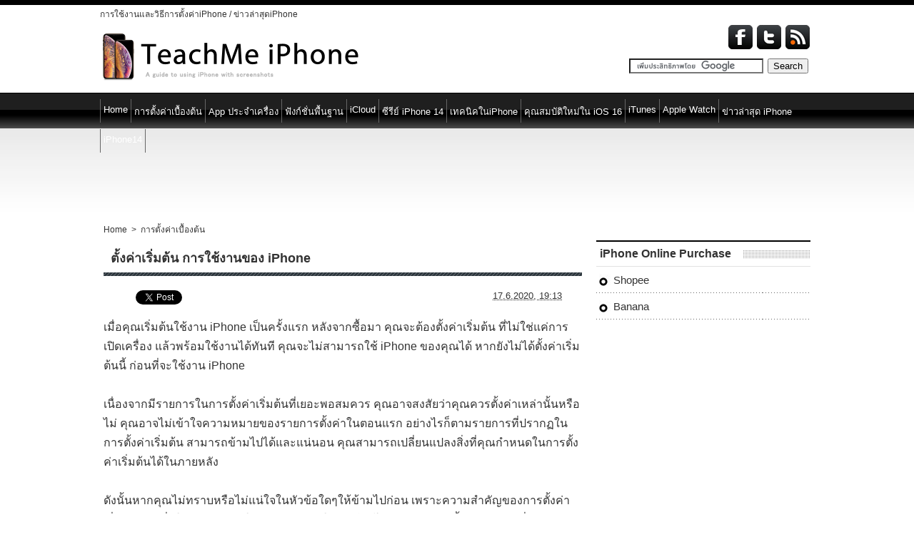

--- FILE ---
content_type: text/html; charset=UTF-8
request_url: https://th.teach-me.biz/iphone/list/activation.html
body_size: 54134
content:
<!DOCTYPE html PUBLIC "-//W3C//DTD XHTML 1.0 Transitional//EN" "http://www.w3.org/TR/xhtml1/DTD/xhtml1-transitional.dtd">
<html xmlns="http://www.w3.org/1999/xhtml" id="sixapart-standard">
<head>
<meta http-equiv="Content-Type" content="text/html; charset=UTF-8"/>
<meta name="description" content="เมื่อคุณเริ่มต้นใช้งาน iPhone เป็นครั้งแรก หลังจากซื้อมา คุณจะต้องตั้งค่าเริ่มต้น ที่ไม่ใช่แค่การเปิดเครื่อง แล้วพร้อมใช้งานได้ทันที คุณจะไม่สามารถใช้ iPhone ของคุณได้ หากยังไม่ได้ตั้งค่าเริ่มต้นนี้ ก่อนที่จะใช้งาน iPhone โดยวขั้นตอนการเริ่มต้นใช้งาน iPhone และการตั้งค่าเริ่มต้นนั้น ไม่แตกต่างกันไม่ว่าคุณจะใช้บริการ จากค่ายมือถือใดก็ตาม ปกติถ้าคุณซื้อ iPhone จากศูนย์บริการ คุณอาจจะได้รับตั้งค่าจากพนักงาน แต่หาก คุณมาแกะกล่องเองที่บ้าน หรือ ซื้อผ่านช่องออนไลน์ แน่นอนว่า คุณต้องทำการตั้งค่าเริ่มต้นด้วยตัวเอง"/>
<meta name="keywords" content="ไอโฟน"/>
<link rel="alternate" type="application/atom+xml" title="Recent Entries" href="https://th.teach-me.biz/iphone/atom.xml"/>
<link rel="stylesheet" href="https://th.teach-me.biz/iphone/Template/css/pressed.css" type="text/css"/>
<link rel="shortcut icon" href="/favicon.ico">
<title>ตั้งค่าเริ่มต้น การใช้งานของ iPhone - TeachMe iPhone</title>
<meta property="og:site_name" content="TeachMe iPhone"/>
<meta property="og:type" content="article"/>
<meta property="fb:admins" content="100009441878111"/>
<meta property="fb:app_id" content="636261543210054"/>
<meta property="og:title" content="ตั้งค่าเริ่มต้น การใช้งานของ iPhone - TeachMe iPhone"/>
<meta property="og:url" content="http://th.teach-me.biz/iphone/list/activation.html"/>
<meta property="og:description" content="เมื่อคุณเริ่มต้นใช้งาน iPhone เป็นครั้งแรก หลังจากซื้อมา คุณจะต้องตั้งค่าเริ่มต้น ที่ไม่ใช่แค่การเปิดเครื่อง แล้วพร้อมใช้งานได้ทันที คุณจะไม่สามารถใช้ iPhone ของคุณได้ หากยังไม่ได้ตั้งค่าเริ่มต้นนี้ ก่อนที่จะใช้งาน iPhone โดยวขั้นตอนการเริ่มต้นใช้งาน iPhone และการตั้งค่าเริ่มต้นนั้น ไม่แตกต่างกันไม่ว่าคุณจะใช้บริการ จากค่ายมือถือใดก็ตาม ปกติถ้าคุณซื้อ iPhone จากศูนย์บริการ คุณอาจจะได้รับตั้งค่าจากพนักงาน แต่หาก คุณมาแกะกล่องเองที่บ้าน หรือ ซื้อผ่านช่องออนไลน์ แน่นอนว่า คุณต้องทำการตั้งค่าเริ่มต้นด้วยตัวเอง"/>
<!-- Global site tag (gtag.js) - Google Analytics -->
<script async src="https://www.googletagmanager.com/gtag/js?id=UA-58850204-1"></script>
<script>
  window.dataLayer = window.dataLayer || [];
  function gtag(){dataLayer.push(arguments);}
  gtag('js', new Date());

  gtag('config', 'UA-58850204-1');
</script>
</head>
<body class="sub">
<div id="container">
<div id="header">
<div class="inner">
<h1> การใช้งานและวิธีการตั้งค่าiPhone / ข่าวล่าสุดiPhone</h1>
<ul class="share">
<li class="facebook"><a href="https://www.facebook.com/TeachMeiPhoneTH" target="_blank">Facebook</a></li>
<li class="follow"><a href="https://twitter.com/TeachMeiPhoneTH" target="_blank">Twitter</a></li>
<li class="feed"><a href="https://th.teach-me.biz/iphone/atom.xml">Feed</a></li>
</ul>
<p class="siteLogo"><a href="https://th.teach-me.biz/"><img src="https://www.teach-me.biz/iphone/Template/image/logo.png" width="365" height="69" alt="TeachMe iPhone"></a></p>
<div class="search">
<form action="https://www.google.co.th" id="cse-search-box">
<input type="hidden" name="cx" value="partner-pub-7165539818906013:1445984022"/>
<input type="hidden" name="ie" value="UTF-8"/>
<div class="clearfix">
<div class="inputField">
<input type="text" name="q" size="22" class="input-search-text"/>
</div>
<div class="btn">
<input type="submit" name="sa" value="Search"/>
</div>
</div>
</form>
<script type="text/javascript" src="https://www.google.co.th/coop/cse/brand?form=cse-search-box&amp;lang=th"></script>
<!-- /.search -->
</div>
</div>
<!-- /#header -->
</div>
<div id="tempMenu">
<div class="inner">
<ul>
<li><a href="https://th.teach-me.biz/"><span>Home</span></a></li>
<li><a href="https://th.teach-me.biz/iphone/list/"><span>การตั้งค่าเบื้องต้น</span></a></li>
<li><a href="https://th.teach-me.biz/iphone/built-in-apps/"><span><nobr>App ประจำเครื่อง</nobr></span></a></li>
<li><a href="https://th.teach-me.biz/iphone/features/"><span>ฟังก์ชั่นพื้นฐาน</span></a></li>
<li><a href="https://th.teach-me.biz/iphone/icloud/"><span>iCloud</span></a></li>
<li><a href="https://th.teach-me.biz/iphone/guide/"><span>ซีรีย์ iPhone 14</span></a></li>
<li><a href="https://th.teach-me.biz/iphone/tips/"><span>เทคนิคในiPhone</span></a></li>
<li><a href="https://th.teach-me.biz/iphone/ios/"><span>คุณสมบัติใหม่ใน iOS 16</span></a></li>
<li><a href="https://th.teach-me.biz/itunes/"><span>iTunes</span></a></li>
<li><a href="https://th.teach-me.biz/iphone/apple-watch/"><span>Apple Watch</span></a></li>
<li><a href="https://th.teach-me.biz/iphone/news/"><span>ข่าวล่าสุด iPhone</span></a></li>
<li class="R"><a href="https://th.teach-me.biz/iphone/"><span>iPhone14</span></a></li>
</ul>
<br class="clearfloat">
</div>
</div>
<div id="contentBody">
<div class="contentBottom">
<div class="adsence">
<script async src="//pagead2.googlesyndication.com/pagead/js/adsbygoogle.js"></script>
<!-- th-iphone 970x90 -->
<ins class="adsbygoogle"
style="display:inline-block;width:970px;height:90px"
data-ad-client="ca-pub-7165539818906013"
data-ad-slot="4859475222"></ins>
<script>
(adsbygoogle = window.adsbygoogle || []).push({});
</script></div>
<div id="incontentsArea">
<div id="path">
<span><a href="https://th.teach-me.biz/">Home</a></span>
<span>&nbsp;&gt;&nbsp;</span>
<span><a href="https://th.teach-me.biz/iphone/list/">การตั้งค่าเบื้องต้น</a></span>
</div>
<div id="mainContent">
<div class="in_main">
<div id="entry-1391" class="entry-asset asset">
<h2 id="title001">ตั้งค่าเริ่มต้น การใช้งานของ iPhone</h2>
<div class="asset-meta">
<span class="byline">
<abbr class="published" title="Wed, 17 Jun 2020 19:13:21 +0700">17.6.2020, 19:13</abbr>
</span>
</div>
<ul class="snsBtn clearfix">
<li><div class="fb-like" data-href="" data-send="false" data-layout="button_count" data-width="100" data-show-faces="true"></div></li><li><a href="https://twitter.com/share" class="twitter-share-button">Tweet</a>
<script>!function(d,s,id){var js,fjs=d.getElementsByTagName(s)[0],p=/^http:/.test(d.location)?'http':'https';if(!d.getElementById(id)){js=d.createElement(s);js.id=id;js.src=p+'://platform.twitter.com/widgets.js';fjs.parentNode.insertBefore(js,fjs);}}(document, 'script', 'twitter-wjs');</script></li>
</ul>
<div class="asset-body">
<p>เมื่อคุณเริ่มต้นใช้งาน iPhone เป็นครั้งแรก หลังจากซื้อมา คุณจะต้องตั้งค่าเริ่มต้น ที่ไม่ใช่แค่การเปิดเครื่อง แล้วพร้อมใช้งานได้ทันที คุณจะไม่สามารถใช้ iPhone ของคุณได้ หากยังไม่ได้ตั้งค่าเริ่มต้นนี้ ก่อนที่จะใช้งาน iPhone<br/><br/>
เนื่องจากมีรายการในการตั้งค่าเริ่มต้นที่เยอะพอสมควร คุณอาจสงสัยว่าคุณควรตั้งค่าเหล่านั้นหรือไม่ คุณอาจไม่เข้าใจความหมายของรายการตั้งค่าในตอนแรก อย่างไรก็ตามรายการที่ปรากฏในการตั้งค่าเริ่มต้น สามารถข้ามไปได้และแน่นอน คุณสามารถเปลี่ยนแปลงสิ่งที่คุณกำหนดในการตั้งค่าเริ่มต้นได้ในภายหลัง<br/><br/>
ดังนั้นหากคุณไม่ทราบหรือไม่แน่ใจในหัวข้อใดๆให้ข้ามไปก่อน เพราะความสำคัญของการตั้งค่าเริ่มต้น คือ เพื่อให้ iPhone อยู่ในสถานะพร้อมใช้งานได้ โดยคุณสามารถตั้งค่ารายการที่ถูกข้ามอีกครั้งเมื่อคุณคุ้นเคยกับการใช้งาน iPhone แล้ว<br/><br/>
ขั้นตอนการเริ่มต้นใช้งาน iPhone และการตั้งค่าเริ่มต้นนั้น ไม่แตกต่างกันไม่ว่าคุณจะใช้บริการ จากค่ายมือถือใดก็ตาม ปกติถ้าคุณซื้อ iPhone จากศูนย์บริการ คุณอาจจะได้รับตั้งค่าจากพนักงาน แต่หาก คุณมาแกะกล่องเองที่บ้าน หรือ ซื้อผ่านช่องทางออนไลน์ แน่นอนว่า คุณต้องทำการตั้งค่าเริ่มต้นด้วยตัวเอง</p>
<h3 class="title003">หากไม่มีซิมการ์ด จะไม่สามารถเปิดใช้งาน</h3>
<p>ในการเปิดใช้งานไอโฟนครั้งแรก คุณต้องมีซิมการ์ดใน iPhone ของคุณ จะไม่สามารถตั้งค่าเริ่มต้นได้หากคุณยังไม่ได้ใส่ซิมการ์ด</p>
<h3 class="title002">เปิดเครื่อง iPhone</h3>
<p>ก่อนอื่น ให้คุณเปิด iPhone ก่อนที่จะทำการตั้งค่าใดๆ ปุ่มที่ใช้เพื่อเปิดเครื่อง คือ ปุ่มด้านข้าง กดค้างไว้ หากคุณใช้งานใน iPhone 5s หรือเก่ากว่าให้กดค้างที่ปุ่มฟัก/ปลุก จนกว่าโลโก้ Apple จะแสดงขึ้น</p>
<div class="pic-middle image500"><img src="https://th.teach-me.biz/images/activation/1.gif"  alt="เปิดเครื่อง"/></div>
<h3 class="title002">เริ่มต้นการตั้งค่า</h3>
<div class="image200 clearfix"><img src="https://th.teach-me.biz/images/activation/2.gif" alt="เริ่มต้นการตั้งค่า" class="left"/>
<p>iPhone จะแสดงคำว่า "สวัสดี" ในแต่ละภาษาสลับไปเรื่อยๆ เมื่อหน้าจอมาถึง ภาษาที่คุณต้องการใช้งาน ให้คุณ <span class="red">ลากหน้าจอจากด้านล่างขึ้นสู่ด้านบน </span> เพื่อไปยังการตั้งค่าเริ่มต้น<br/><br/>สำหรับ iPhone ที่มีปุ่มโฮม ให้กดที่ปุ่มโฮม</p>
</div>
<h3 class="title002">เลือกภาษา</h3>
<div class="image200 clearfix"><img src="https://th.teach-me.biz/images/activation/3.gif" alt="เลือกภาษา" class="left"/>
<p>เลือก<span class="red">ภาษา</span>ที่คุณต้องการใช้บน iPhone</p>
<p>※เมื่อต้องการเปลี่ยนการตั้งค่าในภายหลัง<br/>
[Settings] &gt; [General] &gt; [Language & Region] &gt; [iPhone Language]</p>
<p>⇒ <a href="https://th.teach-me.biz/iphone/list/language.html">วิธีการตั้งค่าภาษาในการใช้งาน</a></p>
</div>
<h3 class="title002">ประเทศและภูมิภาค</h3>
<div class="image200 clearfix"><img src="https://th.teach-me.biz/images/activation/4.gif" alt="ประเทศและภูมิภาค" class="left"/>
<p>เลือก <span class="red">ประเทศหรือภููมิภาค</span> ที่คุณใช้ iPhone ของคุณ การตั้งค่านี้ จะมีผลต่อกำหนดรูปแบบ วันที่และเวลา เป็นต้น</p>
<p>※เมื่อต้องการเปลี่ยนการตั้งค่าในภายหลัง<br/>
[Settings] &gt; [General] &gt; [Language &amp; Region] &gt; [Region]</p>
</div>
<h3 class="title002">เริ่มต้นอย่างรวดเร็ว</h3>
<div class="image200 clearfix"><img src="https://th.teach-me.biz/images/activation/5.gif" alt="เริ่มต้นอย่างรวดเร็ว" class="left"/>
<p>หากคุณมี iPhone หรือ iPad เครื่องอื่น และใช้งานบน iOS 11 หรือใหม่กว่า คุณสามารถใช้ "เริ่มต้นอย่างรวดเร็ว" เพื่อตั้งค่าและถ่ายโอนข้อมูลได้อย่างง่ายดาย</p>
<p>⇒ <a href="https://th.teach-me.biz/iphone/quickstart.html">วิธีใช้ เริ่มต้นอย่างรวดเร็ว (Quick Start) เพื่อถ่ายโอนข้อมูล</a><br/><br/>
แตะที่ <span class="red">[Set Up Manually]</span> ที่หน้าจอนี้ เพื่อไปยังขั้นตอนถัดไป</p>
</div>
<h3 class="title002">Wi-Fi</h3>
<p>จากนั้นจะปรากฏหน้าจอการตั้งค่า <span class="red">Wi-Fi</span> เลือกแตะเครือข่ายที่ต้องการ จากนั้น <span class="red">กรอกรหัสผ่าน</span> แตะที่ <span class="red">[Join]</span> หากเข้าร่วมสำเร็จ เครือข่าย Wi-Fi ที่เลือก จะมีเครื่องหมายถูกกำกับอยู่ จากนั้นแตะ<span class="red">[Next]</span></p>
<span class="pic-middle image500"><img src="https://th.teach-me.biz/images/activation/6.gif" alt="Wi-Fi"/></span>
<div class="pic-middle image500"></div>
<p>※เมื่อต้องการเปลี่ยนการตั้งค่าในภายหลัง<br/>[Settings] &gt; [Wi-Fi]</p>
<p>⇒ <a href="https://th.teach-me.biz/iphone/list/wi-fi.html">วิธีการตั้งค่า Wi-Fi</a></p>
<div class="sponsored2">
<script async src="//pagead2.googlesyndication.com/pagead/js/adsbygoogle.js"></script>
<!-- th InArticle custom -->
<ins class="adsbygoogle"
style="display:inline-block;width:665px;height:80px"
data-ad-client="ca-pub-7165539818906013"
data-ad-slot="1283129629"></ins>
<script>
(adsbygoogle = window.adsbygoogle || []).push({});
</script>
</div>
<h3 class="title002">เปิดใช้งาน</h3>
<div class="image200 clearfix"><img src="https://th.teach-me.biz/images/activation/7.gif" alt="เปิดใช้งาน" class="left"/>
<p>เมื่อเชื่อมต่อกับ Wi-Fi เรียบร้อยแล้ว iPhone จะทำการเริ่มต้นการใช้งาน โดยใช้เวลาเพียงไม่นาน</p>
</div>
<h3 class="title002">ข้อมูลและความเป็นส่วนตัว</h3>
<div class="image200 clearfix"><img src="https://th.teach-me.biz/images/activation/8.gif" alt="ข้อมูลและความเป็นส่วนตัว" class="left"/>
<p>นโยบายข้อมูลและความเป็นส่วนตัว จะแสดงขึ้น แตะที่ <span class="red">[Continue]</span> เพื่อไปต่อ </p>
</div>
<h3 class="title002">Face ID</h3>
<div class="image200 clearfix"><img src="https://th.teach-me.biz/images/activation/9.gif" alt="Face ID" class="left"/>
<p>สำหรับผู้ใช้ iPhone 11 / ซีรี่ย์ X ซีรี่ย์ เป็นต้นไป จะมีฟังก์ชั่น "Face ID"<br/><br/>หากคุณต้องการตั้งค่า ให้เลือก "Continue" และหมุนศีรษะของคุณเป็นวงกลมไปรอบๆ เพื่อให้มุมใบหน้าทั้งหมดถูกสแกน<br/><br/>ในที่นี้เราเลือกแตะ<span class="red">［Set Up Later in Settings]</span> เพื่อข้ามและไปยังขั้นตอนถัดไป</p>
<p>※เมื่อต้องการเปลี่ยนการตั้งค่าในภายหลัง<br/>
[Settings] &gt; [Face ID &amp; Passcode] &gt; [Set up Face ID]</p>
</div>
<div class="check">Touch ID</div>
<div class="check-desc">
<div class="image200 clearfix"><img src="https://th.teach-me.biz/images/activation/10.gif" alt="Touch ID" class="left"/>
<p>หากคุณใช้รุ่นที่ไม่มี Face ID (5s-8, SE) ให้ตั้งค่าฟังก์ชั่น ตรวจสอบลายนิ้วมือ แตะที่ "Continue" โดยวางนิ้วของคุณบนปุ่มโฮม เพื่อเริ่มสแกนลายนิ้วมือของคุณ<br/><br/>ในที่นี้ เลือกแตะที่
<span class="red">[Set Up Touch ID Later]</span> เพื่อข้ามการตั้งค่าและเข้าสู่ขั้นตอนถัดไป</p>
<p>※เมื่อต้องการเปลี่ยนการตั้งค่าในภายหลัง<br/>
[Settings] &gt; [Touch ID & Passcode] &gt; [Add a Fingerprint]
</p>
<p>⇒ <a href="https://th.teach-me.biz/iphone/list/touch-id.html">วิธีการตั้งค่า Touch ID</a></p>
</div></div>
<h3 class="title002">ตั้งรหัสผ่าน</h3>
<p>ในส่วน Face ID / Touch ID เป็นฟังก์ชั่นเพื่อเพิ่มความปลอดภัยและความสะดวกของ iPhone หากคุณตั้ง Face ID / Touch ID คุณจะต้องสร้างรหัสผ่านด้วยเพื่อใช้ควบคู่กันไป กรอกรหัสผ่าน 6 หลัก ที่คุณต้องการ หรือเลือกแตะที่ <span class="red">[Passcode Options]</span> เพื่อกำหนดรูปแบบของรหัสผ่านด้วยตัวเอง เพื่อความรวดเร็วเราขอแนะนำให้ข้ามการตั้งค่า แตะที่ <span class="red">[Don't Use Passcode]</span> เพื่อไปขั้นตอนต่อไป</p>
<div class="pic-middle image500"><img src="https://th.teach-me.biz/images/activation/11.gif" alt="ตั้งรหัสผ่าน"/></div>
<p>※เมื่อต้องการเปลี่ยนการตั้งค่าในภายหลัง<br/>
[Settings] &gt; [Face ID (Touch ID) & Passcode] &gt; [Turn Passcode On]</p>
<p> ⇒ <a href="https://th.teach-me.biz/iphone/list/passcodelock.html">การตั้งค่าการล็อครหัสผ่าน</a></p>
<h3 class="title002">แอพและข้อมูล</h3>
<div class="image200 clearfix"><img src="https://th.teach-me.biz/images/activation/12.gif" alt="แอพและข้อมููล" class="left"/>
<p>สำหรับคนที่เคยใช้ iPhone หรือ iPad มาก่อน สามารถเเลือก การเรียกคืนของข้อมูลจากอุปกรณ์เหล่านั้นได้ <br/><br/>หากคุณมีการสำรองข้อมูลไว้สามารถเลือกที่หัวข้อ "Restore from iCloud Backup" หรือ "Restore from Mac or PC"</p>
<p>⇒ <a href="https://th.teach-me.biz/iphone/icloud/backup.html">วิธีการเรียกคืน iPhone จากการสำรองข้อมูลใน iCloud</a></p>
<p>⇒ <a href="https://th.teach-me.biz/itunes/iphone/backup.html">วิธีการเรียกคืน iPhone จากการสำรองข้อมูลใน iTunes</a></p>
<p>หากเลือกที่หัวข้อ [Transfer Directly form iPhone] จะย้อนกลับไปสู่ การเริ่มต้นอย่างรวดเร็ว</p>
<p>⇒ <a href="https://th.teach-me.biz/iphone/quickstart.html#a7">ความแตกต่างระหว่าง "Transfer from iPhone" และ "Download from iCloud"</a></p>
<p>ในที่นี้ เลือกที่หัวข้อ <span class="red">[Don't Transfer Apps &amp; Data]</span> เพื่อไปยังการตั้งค่าถัดไป </p>
</div>
<h3 class="title002">Apple ID</h3>
<p>สำหรับขั้นตอนนี้ ถ้าคุณมี Apple ID อยู่แล้ว สามารถกรอกได้เลย ส่วนคนที่ยังไม่เคยมีนั้น สามารถสร้าง Apple ID ได้โดยแตะที่ [Forgot password or don't have an Apple ID ?] จากนั้นสามารถสร้างได้ที่หัวข้อ [Create a free Apple ID] หรือ สร้างภายหลังจาก ตั้งค่าเริ่มต้นใช้งาน เสร็จสิ้น ก็ได้เช่นเดียวกัน เพราะ Apple ID เป็นสิ่งที่จำเป็นต้องมีสำหรับการใช้งาน iPhone <br/><br/>
เราจึงเลือกแตะที่หัวข้อ<span class="red"> [Forgot password or don't have an Apple ID ?]</span> &gt; <span class="red">［Set Up Later in Settings]</span> &gt;<span class="red"> [Don't Use]</span> เพื่อเข้าสู่ขั้นตอนต่อไป</p>
<div class="pic-middle image500"><img src="https://th.teach-me.biz/images/activation/13.gif" alt="Apple ID"/></div>
<p>※เมื่อต้องการเปลี่ยนการตั้งค่าในภายหลัง<br/>
[Settings] &gt; [iTunes &amp; App Store] &gt; [Create a new Apple ID]</p>
<p>⇒ <a href="https://th.teach-me.biz/iphone/list/appleid.html">วิธีการสมัคร Apple ID โดยละเอียดทุกขั้นตอน</a></p>
<div class="sponsored2">
<script async src="//pagead2.googlesyndication.com/pagead/js/adsbygoogle.js"></script>
<!-- th InArticle custom -->
<ins class="adsbygoogle"
style="display:inline-block;width:665px;height:80px"
data-ad-client="ca-pub-7165539818906013"
data-ad-slot="1283129629"></ins>
<script>
(adsbygoogle = window.adsbygoogle || []).push({});
</script>
</div>
<h3 class="title002">ข้อตกลงและเงื่อนไข</h3>
<div class="image200 clearfix"><img src="https://th.teach-me.biz/images/activation/14.gif" alt="ข้อตกลงและเงื่อนไข" class="left"/>
<p>แตะที่ <span class="red">[Agree]</span> เพื่อยอมรับข้อตกลงและเงี่อนไขในการใช้งาน</p>
</div>
<h3 class="title002">การตั้งค่าแบบด่วน</h3>
<div class="image200 clearfix"><img src="https://th.teach-me.biz/images/activation/15.gif" alt="การตั้งค่าแบบด่วน" class="left"/>
<p>หากคุณแตะที่ [Continue] ในหน้าจอ การตั้งค่าด่วน คุณจะข้ามการกำหนดค่า บริการหาตำแหน่งที่ตั้ง และ การวิจัย<br/><br/>สำหรับหัวข้อการวิจัยนั้น คุณไม่จำเป็นต้องยอมรับ เพราะจะเป็นการส่งข้อมูลจาก iPhone ของคุณ ไปเพื่อพัฒนาและปรับปรุงการให้บริการไปยัง Apple แตะที่ <span class="red">[Customize Settings]</span> เพื่อกำหนดค่าของแต่ละรายการด้วยตัวเอง</p>
</div>
<h3 class="title002">ยอมรับการอัพเดท iPhone อัตโนมัติ</h3>
<div class="image200 clearfix"><img src="https://th.teach-me.biz/images/activation/16.gif" alt="ยอมรับการอัพเดท iPhone อัตโนมัติ" class="left"/>
<p>iPhone นั้นจะมีการปรับปรุง iOS อยู่เสมอ คุณสามารถกำหนดได้ว่าจะให้ระบบอัพเดทอัตโนมัติ หรือ อัพเดทด้วยตัวเอง<br/><br/>แม้ว่าการอัพเดท iOS จะเกิดขึ้นบ่อยครั้ง แต่บางครั้ง เป็นไปได้ว่า อาจมีการอัพเดทเร่งด่วนที่เกี่ยวข้องกับความเสี่ยงด้านความปลอดภัยที่สำคัญ ดังนั้นแตะที่ <span class="red">[Continue]</span> เพื่อยอมรับ ให้ระบบปรับปรุง iOS โดยอัตโนมัติ</p>
<p> ※เมื่อต้องการเปลี่ยนการตั้งค่าในภายหลัง<br/>
[Settings] &gt; [General] &gt; [Software Update] &gt; [Automatic Updates]</p>
<p>⇒ <a href="https://th.teach-me.biz/iphone/list/ios-update.html">วิธีการอัพเดท iOS</a></p>
</div>
<h3 class="title002">iMessage และ Face Time</h3>
<div class="image200 clearfix"><img src="https://th.teach-me.biz/images/activation/17.gif" alt="iMessage และ Face Time" class="left"/>
<p>Apple มีฟังก์ชั่นเฉพาะ คือ iMessage และ FaceTime ที่ใช้สำหรับพูดคุยติดต่อสื่อสารระหว่างผู้ใช้ iPhone ด้วยกัน แตะที่ <span class="red">[Continue]</span> เพื่อเปิดใช้งานทั้งสองฟังก์ชั่น<br/><br/>
※เมื่อต้องการเปลี่ยนการตั้งค่า iMessage ในภายหลัง<br/>
[Settings] &gt; [Message] &gt; [iMessage]</p>
<p>※เมื่อต้องการเปลี่ยนการตั้งค่า FaceTime ในภายหลัง<br/>
[Settings] &gt; [FaceTime]<br/></p>
<p>⇒ <a href="https://th.teach-me.biz/iphone/sms-mms-imessage.html">วิธีจำแนกความแตกต่างระหว่างข้อความ SMS / MMS / iMessage</a></p>
</div>
<h3 class="title002">บริการหาตำแหน่งที่ตั้ง</h3>
<div class="image200 clearfix"><img src="https://th.teach-me.biz/images/activation/18.gif" alt="บริการหาตำแหน่งที่ตั้ง" class="left"/>
<p>บริการหาตำแหน่งที่ตั้ง เป็นฟังก์ชั่นที่ใช้ข้อมูลจาก GPS, Bluetooth, สถานีฐานโทรศัพท์มือถือ ฯลฯ เพื่อกำหนดตำแหน่งโดยประมาณของผู้ใช้ และใช้ข้อมูลเหล่านั้นในแอพบางแอพ เช่น "แผนที่" หรือ "ค้นหา" และ "สภาพอากาศ"<br/><br/>ไม่ว่าจะเป็น Siri ,Safari , App Store ที่เป็นแอพประจำเครื่องของ Apple หรือแอพยอดฮิตที่นิยมใช้ อย่าง LINE หรือ Facebook ก็ต้องการเข้าถึง บริการหาตำแหน่งที่ตั้ง เพื่อการให้บริการที่มีประสิทธิภาพ ดังนั้นแตะที่ <span class="red">[Enable Location Services]</span> เพื่อเปิดใช้งาน<br/><br/>
※เมื่อต้องการเปลี่ยนการตั้งค่าในภายหลัง<br/>
[Settings] &gt; [Privacy] &gt; [Location Services]</p>
</div>
<div class="sponsored2">
<script async src="//pagead2.googlesyndication.com/pagead/js/adsbygoogle.js"></script>
<!-- th InArticle custom -->
<ins class="adsbygoogle"
style="display:inline-block;width:665px;height:80px"
data-ad-client="ca-pub-7165539818906013"
data-ad-slot="1283129629"></ins>
<script>
(adsbygoogle = window.adsbygoogle || []).push({});
</script>
</div>
<h3 class="title002">เวลาหน้าจอ</h3>
<div class="image200 clearfix"><img src="https://th.teach-me.biz/images/activation/19.gif" alt=เวลาหน้าจอ" class="left"/>
<p>เวลาหน้าจอ เป็น ฟังก์ชันที่ช่วยให้คุณ เข้าใจสถานะการใช้งานของแอพพลิเคชั่น โดยจะแสดงรายงานประจำสัปดาห์ เกี่ยวกับ รายละเอียดการใช้เวลาบนหน้าจอ และเนื้อหาและความเป็นส่วนตัว เพื่อบล็อคแอพและคุณสมบัติบางอย่าง หรือตั้งค่าการควบคุมโดยผู้ปกครอง เพื่อจำกัด การใช้งานบนอุปกรณ์ของเด็ก<br/><br/>
ในที่นี้ แตะ <span class="red">［Set Up Later in Settings]</span> เพื่อไปยังการตั้งค่าถัดไป<br/><br/>
※เมื่อต้องการเปลี่ยนการตั้งค่าในภายหลัง<br/>
[Settings] &gt; [Screen Time]</p>
</div>
<h3 class="title002">การวิเคราะห์ iPhone</h3>
<div class="image200 clearfix"><img src="https://th.teach-me.biz/images/activation/20.gif" alt="การวิเคราะห์ iPhone" class="left"/>
<p>สำหรับหน้าจอนี้ จะเป็นการสำรวจข้อมูลของ Apple เพื่อใช้ในการปรับปรุงการให้บริการและพัฒนา iPhone ขอแนะนำให้เลือกหัวข้อ <span class="red">[Don't Share]</span> </p>
</div>
<h3 class="title002">หน้าจอ True Tone </h3>
<div class="image200 clearfix"><img src="https://th.teach-me.biz/images/activation/21.gif" alt="True Tone" class="left"/>
<p>หน้าจอ True Tone เป็นคุณสมบัติที่ iPhone จะปรับการแสดงผลโดยอัตโนมัติ เพื่อให้สีแสดงผลอย่างสม่ำเสมอในสภาพแวดล้อมที่แตกต่างกัน หากคุณต้องการทดสอบความแตกต่าง แตะที่ &quot;See Without True Tone Display&quot;<br/><br/>แตะ <span class="red">[Continue]</span> เพื่อเปิดการใช้งานหน้าจอ True Tone<br/><br/>※เมื่อต้องการเปลี่ยนการตั้งค่าหน้าจอ Ture Tone ในภายหลัง<br/>[Settings] &gt; [Display &amp; Brigthness] &gt; [True Tone]</p>
</div>
<h3 class="title002">รูปแบบการแสดงผล</h3>
<div class="image200 clearfix"><img src="https://th.teach-me.biz/images/activation/22.gif" alt="รูปแบบการแสดงผล" class="left"/>
<p>iPhone สามารถเลือก รูปแบบ การแสดงผล ได้สองโหมด คุณสามารถเลือกแตะที่ &quot;Dark&quot; เพื่อใช้งานในรูปแบบโหมดมืดได้ โดยค่าเริ่มต้นจะอยู่ที่โหมดสว่าง แตะที่ <span class="red">[Continue]</span> เพื่อไปยังรายการตั้งค่าถัดไป<br/><br/>※เมื่อต้องการเปลี่ยนการตั้งค่า<br/>
[Settings] &gt; [Display &amp; Brigthness] &gt; [APPEARANCE]</p>
<p>⇒ <a href="https://th.teach-me.biz/iphone/darkmode.html">การตั้งค่า Dark Mode /ยกเลิก/ตั้งเวลาที่จะใช้งาน และ วอลล์เปเปอร์ที่รองรับ</a></p>
</div>
<h3 class="title002">คำอธิบายเกี่ยวกับการใช้งานขั้นพื้นฐาน</h3>
<p>ในการใช้งานบน iPhone 11 / ซีรีย์ X เป็นต้นไปนั้น iPhone จะมีหน้าจอแสดงภาพเคลื่อนไหว อธิบายถึง การใช้งานขั้นพื้นฐานด้วยกัน สามหน้า คือ วิธีไปยังหน้าโฮม , การสลับหน้าจอแอพที่ใช้อยู่ . ไปยังศูนย์ควบคุมอย่างรวดเร็ว ให้แตะที่ <span class="red">[Continue]</span> เพื่อไปยังขั้นตอนถัดไป</p>
<div class="pic-middle image500"><img src="https://th.teach-me.biz/images/activation/23.gif" alt="คำอธิบายเกี่ยวกับการใช้งานขั้นพื้นฐาน"/></div>
<p>สามารศึกษาวิธีการใช้งาน iPhone 11 / X ซีรี่ย์ และรายละเอียดเพิ่มเติมได้จากหน้านี้</p>
<p class="list1">⇒ <a href="https://th.teach-me.biz/iphone/guide/">วิธีใช้และใช้งาน iPhone 11 / X ซีรี่ย์</a></p>
<h3 class="title003">ยินดีต้อนรับเข้าสู่ iPhone</h3>
<div class="image200 clearfix"><img src="https://th.teach-me.biz/images/activation/24.gif" alt="ยินดีต้อนรับเข้าสู่ iPhone" class="left"/>
<p>การเปิดใช้งาน iPhone และ การตั้งค่าเริ่มต้น ใกล้จะเสร็จสมบูรณ์แล้ว ให้คุณ <span class="red">ลากหน้าจอขึ้นจากด้านล่าง</span> เพื่อ เริ่มต้นใช้งาน iPhone ได้เลย ♪</p>
</div>
<h3 class="title002">หน้าโฮม</h3>
<div class="image200 clearfix"><img src="https://th.teach-me.biz/images/activation/25.gif" alt="หน้าโฮม" class="left"/>
<p>หน้าจอโฮม เป็นหน้าจอหลักที่คุณจะเห็นอยุ่ทุกวัน และแน่นอนว่า ขั้นตอนใดๆ ก็นตามที่เรายังไม่ได้กำหนดค่า หรือได้แนะนำให้คุณข้ามขั้นตอน เพื่อ เสร็จสิ้นการตั้งค่าเริ่มต้น คุณสามารถเข้าไปตั้งค่าได้จากแอพ Settings ที่แสดงอยู่ได้เลย</p>
</div>
</div>
<div class="googleads">
<table cellpadding="0" cellspacing="0" border="0" class="ads">
<tr>
<td width="50%">
<div class="ads_right">
<script async src="//pagead2.googlesyndication.com/pagead/js/adsbygoogle.js"></script>
<!-- th-iphone 2x(300x250) -->
<ins class="adsbygoogle"
style="display:inline-block;width:300px;height:250px"
data-ad-client="ca-pub-7165539818906013"
data-ad-slot="7812941621"></ins>
<script>
(adsbygoogle = window.adsbygoogle || []).push({});
</script>
</div>
</td>
<td width="50%">
<div class="ads_right">
<script async src="//pagead2.googlesyndication.com/pagead/js/adsbygoogle.js"></script>
<!-- th-iphone 2x(300x250) -->
<ins class="adsbygoogle"
style="display:inline-block;width:300px;height:250px"
data-ad-client="ca-pub-7165539818906013"
data-ad-slot="7812941621"></ins>
<script>
(adsbygoogle = window.adsbygoogle || []).push({});
</script>
</div>
</td>
</tr>
</table>
</div>
<ul class="snsBtn clearfix">
<li><div class="fb-like" data-href="" data-send="false" data-layout="button_count" data-width="100" data-show-faces="true"></div></li><li><a href="https://twitter.com/share" class="twitter-share-button">Tweet</a>
<script>!function(d,s,id){var js,fjs=d.getElementsByTagName(s)[0],p=/^http:/.test(d.location)?'http':'https';if(!d.getElementById(id)){js=d.createElement(s);js.id=id;js.src=p+'://platform.twitter.com/widgets.js';fjs.parentNode.insertBefore(js,fjs);}}(document, 'script', 'twitter-wjs');</script></li>
</ul>
<div id="totop"><a href="#top">ขึ้นไปด้านบน</a></div>
</div>
<h3 id="sublist">บทความที่เกี่ยวข้อง</h3>
<div class="entries">
<table cellpadding="0" cellspacing="0" border="0">
<tr>
<td>・<a href="https://th.teach-me.biz/iphone/list/ios-update.html" rel="bookmark">วิธีการอัพเดท iOS ของคุณ</a>
</td></tr>
<tr>
<td>・<a href="https://th.teach-me.biz/iphone/list/percentage.html" rel="bookmark">การตั้งค่าแสดงเปอร์เซนต์ % ของแบตเตอรี่ ใน iPhone</a>
</td></tr>
<tr>
<td>・<a href="https://th.teach-me.biz/iphone/list/screenlock.html" rel="bookmark">การตั้งค่าการหมุนหน้าจออัตโนมัติ ของ iPhone</a>
</td></tr>
<tr>
<td>・<a href="https://th.teach-me.biz/itunes/iphone/disable-auto-start.html" rel="bookmark">วิธีการตั้งค่า ไม่ให้ iTunes เริ่มทำงานโดยอัตโนมัติ เมื่อมีการเชื่อมต่อ iPhone</a>
</td></tr>
</table>
</div>
<h3 id="sublist">การตั้งค่าเบื้องต้น</h3>
<div class="entries">
<table cellpadding="0" cellspacing="0" border="0"><tr><td>・<a href="https://th.teach-me.biz/iphone/copy-paste-cut.html">วิธี ตัด / คัดลอก / วาง ข้อความ</a></td></tr></table>
<table cellpadding="0" cellspacing="0" border="0"><tr><td>・<a href="https://th.teach-me.biz/iphone/faceid.html">วิธีตั้งค่าและใช้งาน Face ID</a></td></tr></table>
<table cellpadding="0" cellspacing="0" border="0"><tr><td>・<a href="https://th.teach-me.biz/iphone/quickstart.html">เริ่มต้นอย่างรวดเร็ว (Quick Start) เพื่อถ่ายโอนข้อมูล</a></td></tr></table>
<table cellpadding="0" cellspacing="0" border="0"><tr><td>・<a href="https://th.teach-me.biz/iphone/auto-lock.html">กำหนดเวลา ล็อคหน้าจออัตโนมัติ</a></td></tr></table>
<table cellpadding="0" cellspacing="0" border="0"><tr><td>・<a href="https://th.teach-me.biz/iphone/list/activation.html">ตั้งค่าเริ่มต้น การใช้งานของ iPhone</a></td></tr></table>
<table cellpadding="0" cellspacing="0" border="0"><tr><td>・<a href="https://th.teach-me.biz/iphone/list/passcodelock.html">ตั้งค่าการล็อครหัสผ่าน (Passcode Lock) จำนวน 6 หลัก </a></td></tr></table>
<table cellpadding="0" cellspacing="0" border="0"><tr><td>・<a href="https://th.teach-me.biz/iphone/list/percentage.html">การตั้งค่าแสดงเปอร์เซนต์ % ของแบตเตอรี่ ใน iPhone</a></td></tr></table>
<table cellpadding="0" cellspacing="0" border="0"><tr><td>・<a href="https://th.teach-me.biz/iphone/list/ios-update.html">วิธีอัพเดท iOS </a></td></tr></table>
<table cellpadding="0" cellspacing="0" border="0"><tr><td>・<a href="https://th.teach-me.biz/iphone/settings/cellular-data.html">ตรวจสอบข้อมูล การใช้งาน Cellular (เซลลูลาร์)</a></td></tr></table>
<table cellpadding="0" cellspacing="0" border="0"><tr><td>・<a href="https://th.teach-me.biz/iphone/settings/display-zoom.html">วิธีตั้งค่า มุมมองหน้าจอ เป็นแบบซูม</a></td></tr></table>
<table cellpadding="0" cellspacing="0" border="0"><tr><td>・<a href="https://th.teach-me.biz/iphone/list/screenlock.html">ตั้งค่า การหมุนอัตโนมัติของหน้าจอ iPhone</a></td></tr></table>
<table cellpadding="0" cellspacing="0" border="0"><tr><td>・<a href="https://th.teach-me.biz/iphone/list/change-name.html">วิธีเปลี่ยนชื่อ iPhone </a></td></tr></table>
<table cellpadding="0" cellspacing="0" border="0"><tr><td>・<a href="https://th.teach-me.biz/iphone/list/language.html">การตั้งค่าภาษาในการใช้งาน </a></td></tr></table>
<table cellpadding="0" cellspacing="0" border="0"><tr><td>・<a href="https://th.teach-me.biz/iphone/list/sound.html">การตั้งค่าเสียงเรียกเข้า และ เสียงเตือนของ iPhone</a></td></tr></table>
<table cellpadding="0" cellspacing="0" border="0"><tr><td>・<a href="https://th.teach-me.biz/iphone/list/touch-id.html">การตั้งค่า Touch ID</a></td></tr></table>
<table cellpadding="0" cellspacing="0" border="0"><tr><td>・<a href="https://th.teach-me.biz/iphone/list/Keyboard.html">การตั้งค่าแป้นพิมพ์ (Keyboard)</a></td></tr></table>
<table cellpadding="0" cellspacing="0" border="0"><tr><td>・<a href="https://th.teach-me.biz/iphone/list/appleid.html">วิธีการสมัคร Apple ID โดยละเอียดทุกขั้นตอน</a></td></tr></table>
<table cellpadding="0" cellspacing="0" border="0"><tr><td>・<a href="https://th.teach-me.biz/iphone/list/wi-fi.html">การเชื่อมต่อ Wi-Fi</a></td></tr></table>
</div>
<script async src="//pagead2.googlesyndication.com/pagead/js/adsbygoogle.js"></script>
<!-- th-iphone custom bottom -->
<ins class="adsbygoogle"
style="display:inline-block;width:630px;height:280px"
data-ad-client="ca-pub-7165539818906013"
data-ad-slot="2627045621"></ins>
<script>
(adsbygoogle = window.adsbygoogle || []).push({});
</script>
</div>
</div>
<div id="contentRight">
<!-- module-home_main-content.html begin -->
<div id="inright" class="inright">
<div class="sidemenu5">
<div class="inmenu">
<h2><span class="official">iPhone Online Purchase</span></h2>
<ul><li><a href="https://invol.co/cl24zhr" target="_blank" rel="nofollow">Shopee</a></li></ul>
<ul><li><a href="https://invol.co/cl24wmp" target="_blank" rel="nofollow">Banana</a></li></ul>
</div>
</div>
<div class="follow">
<script async src="//pagead2.googlesyndication.com/pagead/js/adsbygoogle.js"></script>
<!-- th-iphone side 1th -->
<ins class="adsbygoogle"
style="display:inline-block;width:300px;height:250px"
data-ad-client="ca-pub-7165539818906013"
data-ad-slot="6578384021"></ins>
<script>
(adsbygoogle = window.adsbygoogle || []).push({});
</script>
</div>
<div class="sidemenu5">
<div class="inmenu">
<h2><span class="follow">FOLLOW US</span></h2>
<table cellpadding="0" cellspacing="0" border="0" class="folo-p">
<tr>
<th class="facebook"><a href="https://www.facebook.com/TeachMeiPhoneTH" target="_blank">Facebook</a></th>
<td><p class="text-f"><a href="https://www.facebook.com/TeachMeiPhoneTH" target="_blank">Facebook</a></p></td>
</tr>
<tr>
<th class="follow"><a href="https://twitter.com/TeachMeiPhoneTH" target="_blank">Twitter</a></th>
<td><p class="text-f"><a href="https://twitter.com/TeachMeiPhoneTH" target="_blank">Twitter</a></p></td>
</tr>
<tr>
<th class="feed"><a href="https://th.teach-me.biz/iphone/atom.xml">Feed</a></th>
<td><p class="text-f"><a href="https://th.teach-me.biz/iphone/atom.xml" target="_blank">RSS</a></p></td>
</tr>
</table>
</div>
</div>
<div class="sidemenu5">
<div class="inmenu">
<h2><span class="update">What's New</span></h2>
<ul class="articles">
<li><a href="https://th.teach-me.biz/iphone/news/ios/230124.html">iOS 16.3 และ iPadOS 16.3 พร้อมให้อัปเดต</a></li>
<li><a href="https://th.teach-me.biz/iphone/apple-music/sing.html">วิธีใช้ Apple Music Sing ฟังก์ชั่นร้องคาราโอเกะ บน iOS 16.2</a></li>
<li><a href="https://th.teach-me.biz/iphone/news/ios/221214.html">iOS 16.2 และ iPadOS 16.2 มาแล้ว พร้อมแอปใหม่ "Freeform"</a></li>
<li><a href="https://th.teach-me.biz/iphone/news/ios/221201.html">iOS 16.1.2 ปล่อยให้อัปเดตเพื่อความปลอดภัยที่สำคัญ</a></li>
<li><a href="https://th.teach-me.biz/iphone/15.html">iPhone 15 : รวมทุกข้อมูลอัพเดทล่าสุด ให้คุณรู้ก่อนใคร</a></li>
<li><a href="https://th.teach-me.biz/iphone/wifi-password.html">iOS 16: วิธีดูรหัสผ่าน Wi-Fi ที่กำลังเชื่อมต่อ และจากประวัติการใช้งาน</a></li>
<li><a href="https://th.teach-me.biz/iphone/news/ios/221110.html">iOS 16.1.1และ iPadOS 16.1.1 อัปเดตเพื่อแก้ไขปัญหาข้อบกพร่องและความปลอดภัย</a></li>
<li><a href="https://th.teach-me.biz/iphone/mail/undo-send.html">iOS 16: วิธียกเลิกส่ง บนแอป เมล (Mail)</a></li>
<li><a href="https://th.teach-me.biz/iphone/camera/howto.html">วิธีใช้กล้องอัลตร้าไวด์ / กล้องไวด์ / กล้อง เทเลโฟโต้</a></li>
<li><a href="https://th.teach-me.biz/iphone/news/ios/221025.html">iOS 16.1 และ iPadOS 16.1 ปล่อยให้อัปเดตแล้ว</a></li>
</ul>
</div>
</div>
<div class="follow">
<script async src="//pagead2.googlesyndication.com/pagead/js/adsbygoogle.js"></script>
<!-- th iphone side related res -->
<ins class="adsbygoogle"
style="display:block"
data-ad-client="ca-pub-7165539818906013"
data-ad-slot="5713424023"
data-ad-format="autorelaxed"></ins>
<script>
(adsbygoogle = window.adsbygoogle || []).push({});
</script>
</div>
<div class="follow">
<script async src="//pagead2.googlesyndication.com/pagead/js/adsbygoogle.js"></script>
<!-- th-iphone 300x600 -->
<ins class="adsbygoogle"
style="display:inline-block;width:300px;height:600px"
data-ad-client="ca-pub-7165539818906013"
data-ad-slot="5079154424"></ins>
<script>
(adsbygoogle = window.adsbygoogle || []).push({});
</script>
</div>
</div>
<!-- module-home_main-content.html end -->
<!-- /#contentcontentRight-->
</div><br class="clearfloat">
</div>
</div>
</div>
<div id="contentBottom">
<div class="social">
<div class="buttons">
<ul>
<li class="footfb"><a href="https://www.facebook.com/TeachMeiPhoneTH" target="_blank">Facebook</a></li>
<li class="foottw"><a href="https://twitter.com/TeachMeiPhoneTH" target="_blank">Twitter</a></li>
<li class="footrss"><a href="https://th.teach-me.biz/iphone/atom.xml" target="_blank">RSS</a></li>
</ul>
</div>
<div id="pagetop"><a href="#container"><span>Top of Page</span></a></div>
</div>
<div id="footer">
<div class="inner">
<div class="logo_area">
<p class="logo"><a href="https://th.teach-me.biz/"><span>TeachMe iPhone</span></a></p>
<p class="rights"><span>Copyright TeachMe iPhone All Rights Reserved.</span></p>
</div>
<div class="menuf1">
<dl>
<dt class="MainMenu"><strong>How to</strong></dt>
<dd><a href="https://th.teach-me.biz/iphone/list/">การตั้งค่าเบื้องต้น</a></dd>
<dd><a href="https://th.teach-me.biz/iphone/built-in-apps/">App ประจำเครื่อง</a></dd>
<dd><a href="https://th.teach-me.biz/iphone/features/">ฟังก์ชั่นพื้นฐาน</a></dd>
<dd><a href="https://th.teach-me.biz/iphone/icloud/">iCloud</a></dd>
<dd><a href="https://th.teach-me.biz/iphone/tips/">เทคนิคต่างๆในiPhone</a></dd>
</dl>
</div>
<div class="menuf1">
<dl>
<dt class="MainMenu"><dt>&nbsp;</dt></dt>
<dd><a href="https://th.teach-me.biz/iphone/ios/">คุณสมบัติใหม่ใน iOS 15</a></dd>
<dd><a href="https://th.teach-me.biz/iphone/guide/">12 / ซีรีย์ 11</a></dd>
<dd><a href="https://th.teach-me.biz/itunes/">iTunes</a></dd>
<dd><a href="https://th.teach-me.biz/iphone/apple-watch/">Apple Watch</a></dd>
<dd><a href="https://th.teach-me.biz/line/">LINE</a></dd>
</dl>
</div>
<div class="menuf1">
<dl>
<dt class="MainMenu"><dt>&nbsp;</dt></dt>
<dd><a href="https://th.teach-me.biz/iphone/">iPhone 14</a></dd>
</dl>
</div>
<div class="menuf2">
<dl>
<dt class="Other"><strong>Others</strong></dt>
<dd><a href="http://www.teach-me.biz/">Japanese</a></dd>
<dd><a href="http://en.teach-me.biz/iphone/">English</a></dd>
<dd><a href="https://th.teach-me.biz/iphone/privacy-policy.html">Privacy Policy</a></dd>
<dd><a href="https://www.teach-me.biz/iphone/site/inquiry.html">Contact</a></dd>
</dl>
</div>
<br class="clearfloat">
</div>
</div>
</div>
</div>
<div id="fb-root"></div>
<script async defer crossorigin="anonymous" src="https://connect.facebook.net/ja_JP/sdk.js#xfbml=1&version=v9.0&appId=636261543210054&autoLogAppEvents=1" nonce="9zRkCeJe"></script>
<script>!function(d,s,id){var js,fjs=d.getElementsByTagName(s)[0],p=/^http:/.test(d.location)?'http':'https';if(!d.getElementById(id)){js=d.createElement(s);js.id=id;js.src=p+'://platform.twitter.com/widgets.js';fjs.parentNode.insertBefore(js,fjs);}}(document, 'script', 'twitter-wjs');</script>
<script src="https://ajax.googleapis.com/ajax/libs/jquery/1.9.1/jquery.min.js"></script>
<script type="text/javascript" src="https://www.teach-me.biz/iphone/Template/js/pcgotop.js"></script>
</body></html>

--- FILE ---
content_type: text/html; charset=utf-8
request_url: https://www.google.com/recaptcha/api2/aframe
body_size: 120
content:
<!DOCTYPE HTML><html><head><meta http-equiv="content-type" content="text/html; charset=UTF-8"></head><body><script nonce="x94_HlUSQ0zAd3P9fMLQ8A">/** Anti-fraud and anti-abuse applications only. See google.com/recaptcha */ try{var clients={'sodar':'https://pagead2.googlesyndication.com/pagead/sodar?'};window.addEventListener("message",function(a){try{if(a.source===window.parent){var b=JSON.parse(a.data);var c=clients[b['id']];if(c){var d=document.createElement('img');d.src=c+b['params']+'&rc='+(localStorage.getItem("rc::a")?sessionStorage.getItem("rc::b"):"");window.document.body.appendChild(d);sessionStorage.setItem("rc::e",parseInt(sessionStorage.getItem("rc::e")||0)+1);localStorage.setItem("rc::h",'1769368329467');}}}catch(b){}});window.parent.postMessage("_grecaptcha_ready", "*");}catch(b){}</script></body></html>

--- FILE ---
content_type: text/css
request_url: https://th.teach-me.biz/iphone/Template/css/pressed.css
body_size: 31797
content:
@charset utf-8;

#container {
color:#333;
font-size:14px;
font-family:psl_displayregular, Tahoma, sans-serif;
border-top:#000 solid 7px;
min-width:1000px;
background:#FFF;
height:100%;
min-height:100%;
position:relative;
text-align:left;
margin:0 auto;
}

#container a img {
border:0;
}

#container p {
font-size:16px;
line-height:170%;
}

#container a:link,#container a:visited {
font-size:15px;
color:#2355a5;
text-decoration:underline;
}

#container a:hover,#container a:active {
font-size:15px;
color:#2355a5;
text-decoration:none;
}

strong.red {
color:#C00;
}

.red {
color: red;
font-weight: 700;
}

.clearfloat {
clear:both;
height:0;
font-size:1px;
line-height:0;
}

.clearfix:after {
content:".";
display:block;
clear:both;
height:0;
visibility:hidden;
}

.clearfix {
min-height:1px;
}

* html .clearfix {
height:1px;
}

#header {
width:100%;
}

#header .inner {
width:1000px;
position:relative;
margin:0 auto;
}

#header h1 {
color:#333;
font-size:12px;
font-weight:400;
margin:3px 0 0;
padding:0;
}

#header ul {
position:absolute;
right:40px;
top:0;
margin:0;
}

#header .share {
width:120px;
right:0;
top:25px;
margin:0;
padding:0;
}

#header .share li {
background-image: url(/iphone/Template/image/sprite/sharetop.jpg);
float:left;
width:40px;
list-style-type:none;
padding:0;
margin:0;
}

#header .share li.facebook {
background-position: -5px -84px;
background-repeat:no-repeat;
width: 34px;
height: 34px;
padding-right:6px;
}

#header .share li.follow {
background-position: -5px -172px;
background-repeat:no-repeat;
width:34px;
height:34px;
padding-right:6px;
}

#header .share li.feed {
background-position: -5px -128px;
background-repeat:no-repeat;
width:34px;
height:34px;
}

#header .search {
width: 251px;
position: absolute;
left: 739px;
top: 70px;
padding: 2px;
}

#header .search .text {
width:192px;
vertical-align:top;
border:solid 1px #FFF;
margin:0;
padding:0;
}

#header .search .button {
vertical-align:middle;
}

#cse-search-box .btn {
float:right;
}

#cse-search-box .input-search-text {
width:180px;
}

#tempMenu {
width:100%;
background:#000 url(/iphone/Template/image/navi/background.jpg) repeat-x;
margin:0;
}

#tempMenu .inner {
width:1000px;
height:50px;
margin:0 auto;
}

#tempMenu ul li {
display:inline;
margin:0;
padding:0;
}

#tempMenu li a span {
display: block;
text-align: center;
height: 26px;
margin: 9px 0 0 0;
padding: 7px 4px 0;
border-left-color: #666;
border-left-style: solid;
border-left-width: 1px;
white-space: nowrap;
}

#tempMenu li.R a span {
border-right-color: #666;
border-right-style: solid;
border-right-width: 1px;
}

#tempMenu li a:link,#tempMenu li a:visited,#tempMenu li a:active {
text-decoration:none;
color:#FFF;
font-size:13px;
}

#tempMenu li a:hover {
text-decoration:underline;
}

#contentBody {
width:100%;
background-image:url(../image/shear/back_top.jpg);
background-position:left top;
background-repeat:repeat-x;
margin:0;
padding:11px 0 0;
}

.sub #contentBody {
width:100%;
background-image:url(../image/shear/back_topcon.jpg);
background-position:left top;
background-repeat:repeat-x;
margin:0;
padding:11px 0 0;
}

#contentBottom {
width:100%;
background-image:url(../image/shear/back_bottom.jpg);
background-position:left top;
background-repeat:repeat-x;
margin:0;
padding:100px 0 0;
}

#contentBody #imgArea,#contentBody #inArea {
width:1000px;
margin:0 auto;
}

#contentBody #contentMain .inmain,#contentBody #contentMain .title_area {
position:relative;
}

#contentBody #incontentsArea {
width:1000px;
margin:6px auto 0;
}

#contentBody #contentMain {
width: 690px;
float: left;
padding-left: 5px;
}

#contentBody #contentRight {
width: 300px;
float: left;
padding-right: 5px;
}

#contentBody #mainContent {
width:695px;
float:left;
}

#contentBody #mainContent .in_main {
padding:0 20px 20px 5px;
}

#contentBody #mainContent .in_main .ads_bottom {
text-align:center;
margin:20px 0;
}

#contentBody #contentside {
width:305px;
float:left;
}

#contentBody #mainContent .in_main .entries {
margin:0 0 20px 10px;
}

#contentBody #mainContent .in_main .entries table {
width: 100%;
}

#contentBody #mainContent .in_main .entries td {
vertical-align:top;
text-align:left;
padding:5px 10px 7px 0;
}

#contentBody #mainContent .in_main .entries td a:link,#contentBody #mainContent .in_main .entries td a:visited {
color:#2355a5;
font-size:16px;
text-decoration:none;
}

#contentBody #mainContent .in_main .entries td a:hover,#contentBody #mainContent .in_main .entries td a:active {
color:#2355a5;
font-size:16px;
text-decoration:underline;
}

#contentBody #contentMain .text {
width:515px;
margin:0 0 20px;
padding:0 5px;
}

#contentBody #contentMain .text p {
font-size:15px;
line-height:155%;
margin:0;
}

#contentBody #contentMain .lists {
width:670px;
margin:0 0 15px;
padding:0 5px;
}

#contentBody #contentMain .lists .article {
width:320px;
margin:0 0 20px 10px;
padding:0;
}

#contentBody #contentMain .lists ul {
width:320px;
margin:0;
padding:0;
}

#contentBody #contentMain .lists ul li {
list-style:none;
background-image:url(../image/shear/arrow1.gif);
background-position:left 5px;
background-repeat:no-repeat;
margin:0 0 3px;
padding:0 0 6px 15px;
}

#contentBody #contentMain .lists .more-area {
margin:10px 0;
padding:0 0 0 210px;
}

#contentBody #contentMain .lists .more-area a {
display:block;
width:90px;
font-size:13px;
margin:0;
padding:0;
}

#contentBody #contentMain .lists .more-area a span {
border:solid 1px #025ba5;
margin:0;
padding:3px 5px;
}

#contentBody #contentMain .googleads,#contentBody #mainContent .googleads {
margin:0 0 30px;
}

#contentBody #contentMain .googleads .ads td, #contentBody #mainContent .googleads .ads td {
padding:0 0 0 20px;
}

#contentBody #contentMain .listbt {
position:absolute;
top:8px;
right:18px;
}

#contentBody #contentMain .newinfo th {
width:145px;
text-align:left;
vertical-align:top;
padding:0 0 0 5px;
}

#contentBody #contentMain .newinfo .dates {
display:block;
background-image:url(../image/shear/list1.gif);
background-position:left 6px;
background-repeat:no-repeat;
color:#004d91;
padding:0 0 0 20px;
}

#contentBody #contentMain .newinfo td p {
margin:5px 0;
}

#contentBody #contentMain .newinfo1 th {
width:143px;
text-align:left;
vertical-align:top;
padding:0 0 0 5px;
}

#contentBody #contentMain .newinfo1 .dates {
color:#999;
font-size:12px;
}

.jump {
	padding: 0px;
	margin-bottom: 20px;
	line-height: 1.8;
}
.jump li {
	list-style: none;
	text-indent: -1em;
    padding-left: 1em;
}
.jump li p.sub {
	padding-left:20px;
}
.jump li p.sub2 {
	padding-left:40px;
}
#container .jump li p {
	line-height:1.3;
}
#container .jump li p a,#container p.adeconone a {
	text-decoration:none;
}
#container .jump li p a:hover,#container p.adeconone a:hover {
	text-decoration:underline;
}

#contentBody #contentRight .sidemenu5 {
width:300px;
background-color:#FFF;
margin:0;
padding:0 0 10px;
}

#contentBody #contentRight .sidemenu5 h2 {
background-image:url(../image/shear/backbar.gif);
background-position:left center;
background-repeat:repeat-x;
font-size:16px;
color:#333;
border-top:solid 2px #000;
border-bottom:solid 1px #e1e1e1;
margin:0 0 10px;
padding:0;
}

#contentBody #contentRight .sidemenu5 h2 span {
display:block;
background-color:#FFF;
width:150px;
margin:0;
padding:8px 0 8px 5px;
}

#contentBody #contentRight .sidemenu5 p.site {
background-image: url(/iphone/Template/image/shear/sprite-icontop.jpg);
background-repeat: no-repeat;
font-weight: 700;
margin: 0 0 0 10px;
padding: 0 0 10px 40px;
line-height: 240%;
}

#contentBody #contentRight .sidemenu5 p.it {
background-position: 0 -0px;
}

#contentBody #contentRight .sidemenu5 p.fb {
background-position: 0 -166px;
}

#contentBody #contentRight .sidemenu5 p.line {
background-position: 0 -747px;
}

#contentBody #contentRight .sidemenu5 p.ip {
background-position: 0 -581px;
}

#contentBody #contentRight .sidemenu5 h2 span.official {
width:200px;
}

#contentBody #contentRight .sidemenu5 h2 span.picup {
width:80px;
}

#contentBody #contentRight .sidemenu5 h2 span.follow {
width:110px;
}

#contentBody #contentRight .sidemenu5 h2 span.update {
width:109px;
}

#contentBody #contentRight .sidemenu5 h2 span.menu-p {
width:60px;
}

#contentBody #contentRight .sidemenu5 h2 span.popular {
width:130px;
}

#contentBody #contentRight .sidemenu5 ul {
width: 295px;
background-image: url(../image/shear/dotline2.gif);
background-position: left bottom;
background-repeat: repeat-x;
margin: 0 0 10px;
padding: 0 0 5px 4px;
}

#contentBody #contentRight .sidemenu5 ul.one-article {
width:300px;
background-image:url(../image/shear/dotline2.gif);
background-position:left bottom;
background-repeat:repeat-x;
margin:0 0 10px;
padding:0 0 5px 0px;
}

#contentBody #contentRight .sidemenu5 ul.articles li,#contentBody #contentRight .sidemenu5 ul.one-article li {
list-style:none;
background-image:url(../image/shear/arrow1.gif);
background-position:left 8px;
background-repeat:no-repeat;
margin: 0 0 14px 4px;
padding: 0 0 0 15px;
}

#contentBody #contentRight .sidemenu5 ul li a:link,#contentBody #contentRight .sidemenu5 ul li a:visited {
text-decoration:none;
color:#333;
}

#contentBody #contentRight .sidemenu5 ul li a:hover,#contentBody #contentRight .sidemenu5 ul li a:active {
text-decoration:underline;
color:#333;
}

#contentBody #contentRight .sidemenu5 table.news-p,#contentBody #contentRight .sidemenu5 table.news-nin {
width:300px;
margin:0;
padding:0;
}

#contentBody #contentRight .sidemenu5 table.news-p th {
width:72px;
text-align:left;
vertical-align:top;
padding:0 0 10px 5px;
}

#contentBody #contentRight .sidemenu5 table.news-nin th {
width:72px;
text-align:left;
vertical-align:top;
padding:0 0 18px 5px;
}

#contentBody #contentRight .sidemenu5 table.news-p th p,#contentBody #contentRight .sidemenu5 table.news-nin th p {
width:72px;
margin:0;
}

#contentBody #contentRight .sidemenu5 table.news-p th p img,#contentBody #contentRight .sidemenu5 table.news-nin th p img {
width:57px;
height:42px;
}

#contentBody #contentRight .sidemenu5 table.news-p td,#contentBody #contentRight .sidemenu5 table.news-nin td {
width:221px;
text-align:left;
vertical-align:top;
padding:0 0 10px 2px;
}

#contentBody #contentRight .sidemenu5 table.news-p td p,#contentBody #contentRight .sidemenu5 table.news-nin td p {
line-height:150%;
margin:0;
padding:0;
}

#contentBody #contentRight .sidemenu5 table.news-p td p.date-p {
background-image:url(/iphone/Template/image/shear/sprite1.jpg);
background-position:0 -400px;
background-repeat:no-repeat;
font-size:12px;
color:#444;
margin:0;
padding:5px 0 3px 16px;
}

#contentBody #contentRight .sidemenu5 table.news-p td p.text-p,#contentBody #contentRight .sidemenu5 table.news-nin td p.text-p {
font-size:14px;
color:#555;
margin:0;
padding:0;
}

#contentBody #contentRight .sidemenu5 table.news-p td p.text-p a,#contentBody #contentRight .sidemenu5 table.news-nin td p.text-p a {
font-size:14px;
color:#555;
}

#contentBody #contentRight .sidemenu5 table.folo-p {
width:290px;
margin:0 0 0 10px;
padding:0;
}

#contentBody #contentRight .sidemenu5 table.folo-p th {
text-align:left;
vertical-align:top;
width:40px;
height:34px;
padding:0;
}

#contentBody #contentRight .sidemenu5 table.folo-p th.facebook,.social .buttons ul li.footfb {
background-image: url(/iphone/Template/image/sprite/sharetop.jpg);
background-position: -5px -84px;
background-repeat: no-repeat;
width: 34px;
height: 34px;
}

#contentBody #contentRight .sidemenu5 table.folo-p th.follow,.social .buttons ul li.foottw {
background-image: url(/iphone/Template/image/sprite/sharetop.jpg);
background-position: -5px -172px;
background-repeat: no-repeat;
width: 34px;
height: 34px;
}

#contentBody #contentRight .sidemenu5 table.folo-p th.feed,.social .buttons ul li.footrss {
background-image: url(/iphone/Template/image/sprite/sharetop.jpg);
background-position: -5px -128px;
background-repeat:no-repeat;
width: 34px;
height: 34px;
}

#contentBody #contentRight .sidemenu5 table.folo-p td {
text-align:left;
vertical-align:middle;
width:240px;
margin:0;
padding:0 0 0 10px;
}

#contentBody #contentRight .sidemenu5 table.folo-p td p {
margin:0 0 15px;
padding:0;
}

#contentBody #contentRight .sidemenu5 table.folo-p td p a {
color:#545454;
}

#contentBody .adsence {
text-align:center;
margin:0;
padding:10px 0 15px;
}

#contentBody .link_bt {
width:600px;
margin:20px 0;
}

#contentBody .link_bt td {
width:200px;
padding:0 0 0 77px;
}

#contentBody .link_bt td a {
color:#333;
font-size:16px;
font-weight:700;
text-decoration:none;
width:200px;
}

#contentBody #path {
width:995px;
font-size:12px;
padding-left:5px;
margin:0 0 6px;
}

#contentBody #path a:link,#contentBody #path a:visited {
color:#333;
text-decoration:none;
font-size:12px;
}

#contentBody #path a:hover,#contentBody #path a:active {
color:#333;
text-decoration:underline;
font-size:12px;
}

#contentBody #mainContent .in_main #search #page-title {
font-size:18px;
color:#333;
margin:20px 0;
padding:0;
}

#contentBody #mainContent .in_main #search .search-results li {
margin:0;
padding:7px 0;
}

#contentBody #mainContent .in_main #search .content-nav {
text-align:center;
margin:100px 0 50px;
padding:0;
}

#contentBody #mainContent .in_main #news_list {
width:650px;
background-image:url(/iphone/Template/image/shear/dotline.gif);
background-position:left bottom;
background-repeat:repeat-x;
margin:0 0 25px 10px;
padding:0 0 5px;
}

#contentBody #mainContent .in_main #news_list table {
width:640px;
margin:0;
padding:0;
}

#contentBody #mainContent .in_main #news_list table th {
width:160px;
text-align:left;
vertical-align:top;
font-weight:400;
padding:10px 0 5px;
}

#contentBody #mainContent .in_main #news_list table th .photos {
height:130px;
margin:0;
padding:0;
}

#contentBody #mainContent .in_main #news_list table td {
width:440px;
text-align:left;
vertical-align:top;
line-height:160%;
padding:10px 0 5px;
}

#contentBody #mainContent .in_main #news_list table td p a:link,#contentBody #mainContent .in_main #news_list table td p a:visited {
font-size:16px;
font-weight:700;
color:#2355a5;
text-decoration:none;
}

#contentBody #mainContent .in_main #news_list table td p a:hover,#contentBody #mainContent .in_main #news_list table td p a:active {
font-size:16px;
font-weight:700;
color:#2355a5;
text-decoration:underline;
}

#contentBody #mainContent .in_main .asset-meta {
float:right;
width:125px;
font-size:13px;
}

#contentBody #mainContent .in_main .asset-body,#contentBody #mainContent .in_main .asset-bodyN {
font-size:14px;
margin:0 0 20px;
}

#contentBody #mainContent .in_main .listpage {
margin:0 0 20px;
padding:0;
}

#contentBody #mainContent .in_main .listpage td {
margin:0;
padding:0 0 0 10px;
}

#contentBody #mainContent .in_main .listpage td p {
font-size:14px;
margin:0 0 5px;
padding:0 0 0 15px;
}

#contentBody #mainContent .in_main .listpage td .arrow {
background-image:url(../image/shear/arrow1.gif);
background-position:left 7px;
background-repeat:no-repeat;
}

#contentBody #mainContent .in_main .archive-content ul li {
padding:0 0 3px;
}

#contentBody #mainContent .in_main .archive-content ul li a,#contentBody #mainContent .in_main .listpage td p a {
font-size:15px;
color:#2355a5;
}

#contentBody #mainContent .in_main #monthNavi {
width:640px;
border-bottom:dotted 1px #CCC;
margin:10px 0 15px 15px;
}

#contentBody #mainContent .in_main #monthNavi th {
width:60px;
text-align:left;
vertical-align:top;
padding:0 0 4px;
}

#contentBody #mainContent .in_main #monthNavi td {
text-align:left;
vertical-align:top;
padding:0 0 4px 5px;
}

#contentBody #mainContent .in_main #monthNavi td a {
color:#2355a5;
}

#contentBody #mainContent .in_main .content-nav a:link,#contentBody #mainContent .in_main .content-nav a:visited {
color:#2355a5;
text-decoration:underline;
}

#contentBody #mainContent .in_main .content-nav a:hover,#contentBody #mainContent .in_main .content-nav a:active {
color:#2355a5;
text-decoration:none;
}

#contentBody #mainContent .in_main #title001,#title001 {
font-size:18px;
font-family:psl_displayregular, Tahoma, sans-serif;
font-weight:700;
color:#333;
background-image:url(../image/shear/title.gif);
background-position:left bottom;
background-repeat:no-repeat;
margin:0 0 20px;
padding:10px 0 11px 10px;
}

#contentBody #mainContent .in_main .title001,.title001 {
font-size:16px;
font-family:psl_displayregular, Tahoma, sans-serif;
font-weight:700;
color:#333;
background-image:url(../image/shear/maintitle.jpg);
background-position:left top;
background-repeat:no-repeat;
margin:0 0 10px;
padding:10px 0 11px 20px;
}
@media screen and (max-device-width: 1024px) {
 #contentBody #mainContent .in_main .title001 { 
padding:5px 0 11px 20px;
 }
}

#contentBody #mainContent .in_main .title002,.title002,.title003 {
font-size:16px;
font-family:psl_displayregular, Tahoma, sans-serif;
font-weight:700;
color:#2f383f;
background-image:url(../image/shear/subtitle.gif);
background-position:left bottom;
background-repeat:no-repeat;
margin:0 0 20px 5px;
padding:10px 0 9px 10px;
}

#contentBody #mainContent .in_main .content {
margin:0;
padding:0 10px;
}

#contentBody #mainContent .in_main .content p {
line-height:175%;
margin:0 0 10px;
padding:0;
}

#contentBody #mainContent .in_main .content .detail .image200,.detail .image200 {
float:left;
width:220px;
margin:0;
padding:0;
}

#contentBody #mainContent .in_main .content .detail .image500 {
text-align:center;
margin:0;
padding:0;
}

#contentBody #mainContent .in_main .entry-content {
margin:0;
padding:0 0 0 5px;
}

div#main h2 {
border-bottom:3px double #535d57;
color:#333;
font-size:16px;
font-weight:700;
margin-bottom:8px;
padding:2px 2px 2px 0;
}

div#main h3 {
border-bottom-style:solid;
border-bottom-width:1px;
color:#35374a;
font-family:psl_displayregular, Tahoma, sans-serif;
font-size:16px;
margin-bottom:6px;
}

#main small {
float:left;
font-size:10px;
margin-bottom:15px;
width:570px;
}

.left {
float:left;
padding-right:10px;
}

.check {
background-image:url(/iphone/Template/image/shear/check.gif);
background-position:1px center;
background-repeat:no-repeat;
font-size:16px;
font-weight:700;
margin-bottom:2px;
padding-left:55px;
}

.check-desc {
background-color:#f1f1f1;
line-height:180%;
margin:0 0 40px;
padding:4px 5px;
}

.pic-middle {
margin-left:auto;
margin-right:auto;
margin-top:10px;
text-align:center;
}

#contentBody #mainContent .in_main .sponsored2 p {
font-size:11px;
color:#999;
}

#contentBody #contentMain .inmain .snsBtn {
position:absolute;
top:0;
right:25px;
margin:0;
padding:0;
}

.snsBtn li {
height:22px;
overflow:hidden;
float:left;
list-style-type:none;
margin-right:5px;
background:none!important;
}

.snsBtn li.facebook_like {
margin-right:0px;
}

.snsBtn li.tweet {
margin-right:0px;
}

.entries ul li {
width:255px;
float:left;
font-size:13px;
margin:0;
padding:0;
}

#totop {
text-align:right;
padding-right:18px;
margin:10px 0;
}

#totop a {
background:url(/iphone/Template/image/bg_totop.gif) 0 50% no-repeat;
padding:0 0 0 12px;
}

p.komi {
font-weight: 700;
background: url(https://www.teach-me.biz/sim/images/listicon.gif) no-repeat left;
padding-left: 21px;
margin-bottom: 0;
}

.pt10 {
padding-top:10px;
}

.pl20 {
padding-left:20px;
}

.mt5 {
margin-top:5px;
}

.mr5 {
margin-right:5px;
}

.mt10 {
margin-top:10px;
}

.mr10 {
margin-right:10px;
}

.mt0 {
margin-top:0;
}

.mt20 {
margin-top:20px;
}

.mb20 {
margin-bottom:20px;
}

.mr20 {
margin-right:20px;
}

.date {
border:1px solid #CCC;
border-collapse:collapse;
}

#tempMenu li a {
display:block;
float:left;
}

#cse-search-box .inputField,.left0 {
float:left;
}

*html #cse-search-box .input-search-text,*+html #cse-search-box .input-search-text {
width:200px;
}

.image500,.image200 {
margin:0 0 40px;
padding:0;
}

.pb20,#contentBody #mainContent .in_main .sponsored2 {
padding-bottom:20px;
}

#contentBody #mainContent .in_main .content-nav {
text-align:center;
}

#contentBody #contentMain .lists ul li a,#contentBody #contentMain .newinfo td p a,#contentBody #mainContent .in_main #search .search-results li a {
font-size:14px;
color:#2355a5;
}

#contentBody #contentMain .newinfo th p,#contentBody #contentMain .newinfo1 th p {
margin:0 0 5px;
padding:0;
}

#contentBody #contentMain .newinfo td,#contentBody #contentMain .newinfo1 td {
width:370px;
text-align:left;
vertical-align:top;
line-height:160%;
padding:0 0 0 5px;
}

#contentBody #contentMain .title {
width:505px;
font-weight:700;
font-size:15px;
color:#333;
background-image:url(../image/shear/title1.jpg);
background-position:left top;
background-repeat:no-repeat;
margin:0 0 15px;
padding:10px 0 10px 20px;
}

#contentBody #contentMain .title-n {
width:675px;
font-weight:700;
font-size:18px;
color:#333;
background-image:url(../image/shear/title2.gif);
background-position:left bottom;
background-repeat:no-repeat;
margin:0 0 15px;
padding:0 0 6px 10px;
}

#contentBody #contentside .sidemenu ul li span {
display:block;
background-image:url(/iphone/Template/image/shear/sprite1.jpg);
background-position:0 -779px;
background-repeat:no-repeat;
margin:0;
padding:9px 0 9px 30px;
}

#contentBody #contentside .sidemenu ul li a:hover span {
background-position:0 -862px;
}

#contentBody #contentside .latestnews,#contentBody #contentside .buy_guide5 {
background-color:#FFF;
margin:0;
padding:0 0 10px;
}

#contentBody #contentside .sidemenu5 h2 {
font-size:16px;
color:#333;
background-image:url(/iphone/Template/image/shear/sprite1.jpg);
background-position:0 -945px;
background-repeat:no-repeat;
margin:0 0 10px;
padding:9px 0 2px 18px;
}

#contentBody #mainContent .in_main #sublist {
width:640px;
background-image:url(/iphone/Template/image/shear/sublist.gif);
background-position:left 6px;
background-repeat:no-repeat;
border-bottom:dotted 1px #004d91;
margin:0 0 20px;
padding:5px 0 5px 10px;
}

#contentBody .link_bt td a span {
width:175px;
display:block;
background-image:url(/iphone/Template/image/shear/bt_off.jpg);
background-position:left top;
background-repeat:no-repeat;
padding:18px 0 18px 25px;
}

#contentBody .link_bt td a span:hover {
background-image:url(/iphone/Template/image/shear/bt_on.jpg);
}

#contentBody #mainContent .in_main #news_list table td p,.image201 {
margin:0 0 10px;
padding:0;
}

#contentBody #mainContent .in_main .entries td.backdot {
background-image:url(/iphone/Template/image/shear/dot.gif);
background-position:left 13px;
background-repeat:no-repeat;
padding:5px 10px 7px;
}

#contentBody #contentRight .follow,#contentBody #contentRight .rakuten,#contentBody #contentside .amazon_iphone5 {
background-color:#FFF;
margin:0;
padding:0 0 15px;
}

.social .buttons ul,body,#tempMenu ul,#social .buttons,#social .buttons ul,#contentBody #contentside ul,#contentBody #mainContent .in_main #search,#contentBody #mainContent .in_main #news_list table th .photos p,#contentBody #mainContent .in_main #content_sns ul,#contentBody #mainContent .in_main .pagenate ul,#contentBody #mainContent .in_main .content .detail,#contentBody #mainContent #site,#site,#contentBody #mainContent #sitemap,#sitemap {
margin:0;
padding:0;
}

#pagetop span {
    background-image: url(/iphone/Template/image/sprite/share.gif);
    background-repeat: no-repeat;
background-position: -5px -100px;
    width: 152px;
    height: 34px;
    text-indent: -999em;
    position: absolute;
    right: 50px;
    top: 16px;
    margin: 0;
    padding: 0;
}

#pagetop a:hover span {
background-image: url(/iphone/Template/image/sprite/share.gif);
background-repeat: no-repeat;	
background-position: -5px -144px;
width: 152px;
height: 34px;
}

#footer {
width:100%;
height:151px;
background-image:url(../image/footer/foot_back.jpg);
background-position:left top;
background-repeat:repeat-x;
margin:0;
}

#footer .inner {
width:1000px;
margin:0 auto;
padding:15px 0 0;
}

#footer .logo_area {
width:280px;
float:left;
}

#footer .newinfo {
width:175px;
float:left;
}

#footer .other {
width:265px;
float:left;
}

#footer .inner dl dt {
margin:0 0 7px;
}

#footer .inner dl dd {
background-image:url(../image/shear/arrow4.gif);
background-position:left 6px;
background-repeat:no-repeat;
margin:0 0 5px;
padding:0 0 0 13px;
}

#footer .inner dl dd a {
font-size:11px;
color:#333;
}

#footer .logo_area .logo {
text-align:center;
margin:35px 0 0 48px;
}

#footer .logo_area .logo a span {
display: block;
width: 183px;
height: 35px;
background-image: url(/iphone/Template/image/sprite/share.gif);
background-position: -5px -188px;
background-repeat: no-repeat;
text-indent: -999em;
}

#footer .logo_area .rights {
margin:45px 0 0;
}

#footer .logo_area .rights span {
display:block;
width:256px;
height:10px;
background-image:url(/iphone/Template/image/shear/sprite1.jpg);
background-position:0 -1491px;
background-repeat:no-repeat;
text-indent:-999em;
}

#social {
width:100%;
height:48px;
margin:0;
}

.social {
width:995px;
position:relative;
margin:0 auto;
padding:16px 0 0 5px;
}

.social .buttons {
height:35px;
margin:0;
padding:0;
}

.social .buttons ul li {
float:left;
list-style:none;
margin:0 10px 0 0;
padding:0;
}

.social .buttons ul li a {
display: block;
text-indent:-999em;
width: 34px;
height: 34px;
}

#header .share li.facebook a,#header .share li.follow a,#header .share li.feed a,#contentBody #contentRight .sidemenu5 table.folo-p th.facebook a,#contentBody #contentRight .sidemenu5 table.folo-p th.follow a,#contentBody #contentRight .sidemenu5 table.folo-p th.feed a {
display:block;
width:34px;
height:34px;
text-indent:-999em;
margin:0;
padding:0;
}

#contentBody #contentMain .lists .more-area a:link,#contentBody #contentMain .lists .more-area a:visited,#contentBody #contentRight .sidemenu5 table td p a:link,#contentBody #contentRight .sidemenu5 table td p a:visited,#footer .inner dl dd a:link,#footer .inner dl dd a:visited,#contentBody #contentMain .lists ul li a:link,#contentBody #contentMain .lists ul li a:visited,#contentBody #contentMain .newinfo td p a:hover,#contentBody #contentMain .newinfo td p a:active,#contentBody #contentMain .newinfo1 td p a:hover,#contentBody #contentMain .newinfo1 td p a:active,#contentBody #mainContent .in_main #search .search-results li a:hover,#contentBody #mainContent .in_main #search .search-results li a:active,#contentBody #mainContent .in_main .listpage td p a:link,#contentBody #mainContent .in_main .listpage td p a:visited,#contentBody #mainContent .in_main .archive-content ul li a:link,#contentBody #mainContent .in_main .archive-content ul li a:visited {
text-decoration:none;
}

#contentBody #contentMain .lists .more-area a:hover,#contentBody #contentMain .lists .more-area a:active,#contentBody #contentRight .sidemenu5 table td p a:hover,#contentBody #contentRight .sidemenu5 table td p a:active,#footer .inner dl dd a:hover,#footer .inner dl dd a:active,#contentBody #contentside .sidemenu5 .inmenu a:active,#contentBody #contentside .sidemenu5 .inmenu a:hover,#contentBody #contentMain .lists ul li a:hover,#contentBody #contentMain .lists ul li a:active,#contentBody #contentMain .newinfo td p a:link,#contentBody #contentMain .newinfo td p a:visited,#contentBody #contentMain .newinfo1 td p a:link,#contentBody #contentMain .newinfo1 td p a:visited,#contentBody #mainContent .in_main #search .search-results li a:link,#contentBody #mainContent .in_main #search .search-results li a:visited,#contentBody #mainContent .in_main .listpage td p a:hover,#contentBody #mainContent .in_main .listpage td p a:active,#contentBody #mainContent .in_main .archive-content ul li a:hover,#contentBody #mainContent .in_main .archive-content ul li a:active {
text-decoration:underline;
}

#contentBody #contentMain .googleads .ads,#footer .inner dl,#contentBody #contentMain .newinfo1 td p {
margin:0;
}

#contentBody #contentRight .sidemenu5 ul.last {
background-image:none;
}

#contentBody #contentRight .sidemenu5 ul li {
list-style:none;
background-image:url(/iphone/Template/image/shear/sprite1.jpg);
background-position:0 -400px;
background-repeat:no-repeat;
margin:0;
padding:0 0 5px 20px;
}

#contentBody #contentRight .sidemenu5 ul.articles li a:link,#contentBody #contentRight .sidemenu5 ul.articles li a:visited,#contentBody #contentRight .sidemenu5 ul.articles li a:hover,#contentBody #contentRight .sidemenu5 ul.articles li a:active {
font-size:14px;
}

#contentBody #mainContent .in_main .pagenate,#contentBody #contentMain .inmain .update .pagenate {
margin:0 0 25px 10px;
padding:0;
}

#contentBody #mainContent .in_main .pagenate ul li,#contentBody #contentMain .inmain .update .pagenate ul li {
list-style:none;
float:left;
margin:0;
padding:0;
}

#contentBody #mainContent .in_main .pagenate ul li span,#contentBody #contentMain .inmain .update .pagenate ul li span {
font-size:15px;
display:block;
border:solid 1px #2355a5;
background-color:#2355a5;
color:#FFF;
font-weight:700;
margin:0 0 0 3px;
padding:5px 10px;
}

#contentBody #mainContent .in_main .pagenate ul li a,#contentBody #contentMain .inmain .update .pagenate ul li a {
font-size:15px;
display:block;
border:solid 1px #2355a5;
color:#2355a5;
text-decoration:none;
font-weight:700;
margin:0 0 0 3px;
padding:5px 10px;
}

#contentBody #mainContent .in_main .pagenate ul li a:hover,#contentBody #contentMain .inmain .update .pagenate ul li a:hover {
background-color:#2355a5;
color:#FFF;
}

#footer .menuf1,#footer .menuf2 {
margin-right:20px;
float:left;
}

#container p.subdetail {
background-image: url(../image/shear/arrow1.gif);
background-position: left 9px;
background-repeat: no-repeat;
padding-left: 15px;
margin-bottom: 30px;
}

#container p.subdetail a {
text-decoration:none;
}

table:not([class="type"]) {
    display: table;
    border-collapse: collapse;
    border-spacing: 2px;
    border-color: grey;
	width: 100%;
}
.speedtest,.txttoo,.monthlyplan,.phikaku,.speedsmaller {
	border: 1px solid #dddddd;
	width: 100%;
	margin-bottom:20px;
}

.speedtest th,.txttoo th,.monthlyplan th,.phikaku th,.speedsmaller th {
	background-color: #eee;
	text-align: left;
	border: 1px solid #dddddd;
}
.sepa {
	background-color: #FFFFE0;
}

.speedtest tr td,.txttoo tr td,.monthlyplan tr td,.speedsmaller tr td {
	border: 1px solid #dddddd;
}

#container .speedtest tr td p,#container .phikaku tr td p,#container .speedsmaller tr td p {
	line-height:1.4;
	margin: 10px 8px 8px 8px;
}

#container .txttoo tr td p {
	margin: 10px 8px 8px 8px;
}

#container .speedtest tr th p,#container .txttoo tr th p,.phikaku tr th p,#container .speedsmaller tr th p {
	line-height: 1.4;
    margin: 10px 8px 8px 8px;
}